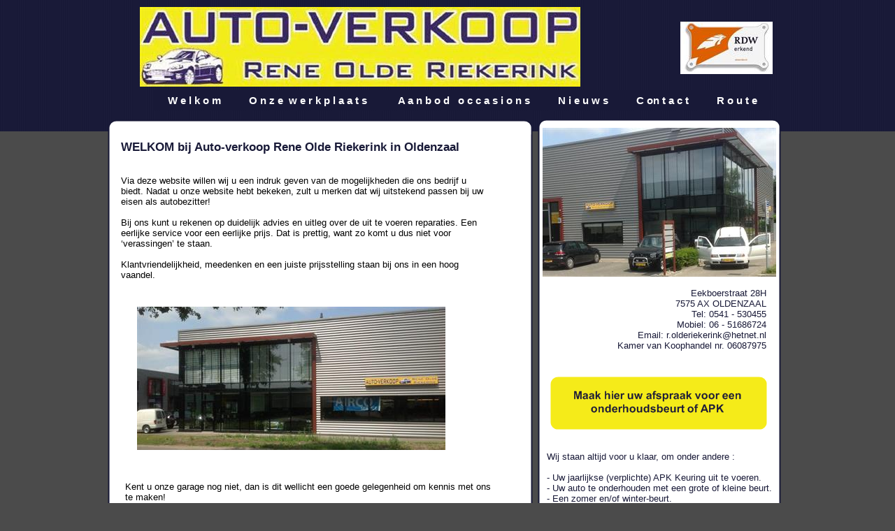

--- FILE ---
content_type: text/html
request_url: http://auto-olderiekerink.nl/
body_size: 2909
content:
<!DOCTYPE HTML PUBLIC "-//W3C//DTD HTML 4.01 Transitional//EN" "http://www.w3.org/TR/html4/loose.dtd">
<html>
<head>
<meta http-equiv="X-UA-Compatible" content="IE=EmulateIE8">
<meta http-equiv="Content-Type" content="text/html; charset=ISO-8859-1">
<title>Welkom bij autoverkoop Rene olde Riekerink</title>
<meta name="description" content="Welkom bij Autoverkoop Rene Olde Riekerink Oldenzaal">
<meta name="keywords" content="autodealer, tweedehands auto's, autoverkoop, autoverkoop, garage, APK, airco reparatie, autoverkoop oldenzaal, autoverkoop rene olde riekerink oldenzaal">
<meta name="generator" content="WYSIWYG Web Builder - http://www.wysiwygwebbuilder.com">
<style type="text/css">
div#container
{
   width: 994px;
   position: relative;
   margin: 0 auto 0 auto;
   text-align: left;
}
body
{
   background-color: #4B4B4B;
   background-image: url(images/bg3.jpg);
   background-repeat: repeat-x;
   color: #000000;
   font-family: Arial;
   font-size: 13px;
   margin: 0;
   text-align: center;
}
</style>
<script type="text/javascript" src="jscookmenu.min.js"></script>
<style type="text/css">
a
{
   color: #0000FF;
   text-decoration: underline;
}
a:visited
{
   color: #800080;
}
a:active
{
   color: #FF0000;
}
a:hover
{
   color: #0000FF;
   text-decoration: underline;
}
</style>
<style type="text/css">
.ThemeMenuBar2Menu,
.ThemeMenuBar2SubMenuTable
{
   font-family: Arial;
   font-size: 15px;
   font-weight: bold;
   color: #FFFFFF;
   text-align: left;
   padding: 0;
   cursor: pointer;
}
.ThemeMenuBar2MenuOuter
{
   background-color: #181937;
   border: 0;
}
.ThemeMenuBar2SubMenu
{
   position: absolute;
   visibility: hidden;
   border: 0;
   padding: 0;
   border: 0;
}
.ThemeMenuBar2Menu td
{
   padding: 6px 0px 6px 0px;
}
.ThemeMenuBar2SubMenuTable
{
   color: #776A57;
   text-align: left;
   background-color: #171836;
   font-weight: normal;
   font-style: normal;
   text-decoration: none;
}
.ThemeMenuBar2SubMenuTable td
{
   white-space: nowrap;
}
.ThemeMenuBar2MainItem
{
}
.ThemeMenuBar2MainItem,
.ThemeMenuBar2MainItemHover,
.ThemeMenuBar2MainItemActive,
.ThemeMenuBar2MenuItem,
.ThemeMenuBar2MenuItemHover,
.ThemeMenuBar2MenuItemActive
{
   white-space: nowrap;
}
.ThemeMenuBar2MenuItem
{
}
.ThemeMenuBar2MainItemHover,
.ThemeMenuBar2MainItemActive
{
   color: #FFFFFF;
   background-color: #191A38;
   font-weight: bold;
   font-style: normal;
   text-decoration: none;
}
.ThemeMenuBar2MenuItemHover,
.ThemeMenuBar2MenuItemActive
{
   color: #FFFFFF;
   background-color: #171836;
   font-weight: normal;
   font-style: normal;
   text-decoration: none;
}
.ThemeMenuBar2MenuFolderLeft,
.ThemeMenuBar2MenuFolderRight,
.ThemeMenuBar2MenuItemLeft,
.ThemeMenuBar2MenuItemRight
{
   padding: 6px 0px 6px 0px;
}
td.ThemeMenuBar2MainFolderText,
td.ThemeMenuBar2MainItemText
{
   padding: 6px 20px 6px 20px;
}
.ThemeMenuBar2MenuFolderText,
.ThemeMenuBar2MenuItemText
{
   padding: 3px 5px 3px 5px;
}
td.ThemeMenuBar2MenuSplit
{
   overflow: hidden;
   background-color: inherit;
}
div.ThemeMenuBar2MenuSplit
{
   height: 1px;
   margin: 0;
   overflow: hidden;
   background-color: inherit;
   border-top: 1px solid #FFFFFF;
}
.ThemeMenuBar2MenuVSplit
{
   display: block;
   width: 1px;
   margin: 0 22px 0 22px;
   overflow: hidden;
   background-color: inherit;
   border-right: 1px solid #FFFFFF;
}
#Image1av
{
   border: 0px #000000 solid;
}
#wb_Text2av 
{
   background-color: transparent;
   border: 0px #000000 none;
   padding: 0;
   text-align: left;
}
#wb_Text2av div
{
   text-align: left;
}
#wb_Text1av 
{
   background-color: transparent;
   border: 0px #000000 none;
   padding: 0;
   text-align: right;
}
#wb_Text1av div
{
   text-align: right;
}
#Image5av
{
   border: 0px #000000 solid;
}
#Image2av
{
   border: 0px #000000 solid;
}
#wb_Text3 
{
   background-color: transparent;
   border: 0px #000000 none;
   padding: 0;
   text-align: left;
}
#wb_Text3 div
{
   text-align: left;
}
#Image1
{
   border: 0px #000000 solid;
}
#wb_Text1 
{
   background-color: transparent;
   border: 0px #000000 solid;
   padding: 0;
   text-align: left;
}
#wb_Text1 div
{
   text-align: left;
}
</style>
</head>
<body>
<div id="container">
<div id="wb_MasterPage1" style="position:absolute;left:1px;top:0px;width:983px;height:851px;z-index:11;">
<div id="wb_MenuBar2" style="position:absolute;left:76px;top:129px;width:882px;height:30px;z-index:1000;">
<div id="MenuBar2">
<ul style="display:none;">
<li><span></span><a href="./index.html" target="_self">W&nbsp;e&nbsp;l&nbsp;k&nbsp;o&nbsp;m</a>
</li>
<li><span></span><a href="./werkplaats.html" target="_self">O&nbsp;n&nbsp;z&nbsp;e&nbsp;&nbsp;w&nbsp;e&nbsp;r&nbsp;k&nbsp;p&nbsp;l&nbsp;a&nbsp;a&nbsp;t&nbsp;s&nbsp;</a>
</li>
<li><span></span><a href="./aanbod.html" target="_self">A&nbsp;a&nbsp;n&nbsp;b&nbsp;o&nbsp;d&nbsp;&nbsp;&nbsp;o&nbsp;c&nbsp;c&nbsp;a&nbsp;s&nbsp;i&nbsp;o&nbsp;n&nbsp;s</a>
</li>
<li><span></span><a href="./nieuws.html" target="_self">N&nbsp;i&nbsp;e&nbsp;u&nbsp;w&nbsp;s</a>
</li>
<li><span></span><a href="./contact.php" target="_self">C&nbsp;on&nbsp;t&nbsp;a&nbsp;c&nbsp;t</a>
</li>
<li><span></span><a href="./route.html" target="_self">R&nbsp;o&nbsp;u&nbsp;t&nbsp;e</a>
</li>
</ul>
</div>
<script type="text/javascript">
var cmMenuBar2 =
{
   mainFolderLeft: '',
   mainFolderRight: '',
   mainItemLeft: '',
   mainItemRight: '',
   folderLeft: '',
   folderRight: '',
   itemLeft: '',
   itemRight: '',
   mainSpacing: 0,
   subSpacing: 0,
   delay: 100,
   offsetHMainAdjust: [0, 0],
   offsetSubAdjust: [0, 0]
};
var cmThemeMenuBar2HSplit = [_cmNoClick, '<td colspan="3" class="ThemeMenuBar2MenuSplit"><div class="ThemeMenuBar2MenuSplit"><\/div><\/td>'];
var cmThemeMenuBar2MainHSplit = [_cmNoClick, '<td colspan="3" class="ThemeMenuBar2MenuSplit"><div class="ThemeMenuBar2MenuSplit"><\/div><\/td>'];
var cmThemeMenuBar2MainVSplit = [_cmNoClick, '<div class="ThemeMenuBar2MenuVSplit">|<\/div>'];

cmDrawFromText('MenuBar2', 'hbr', cmMenuBar2, 'ThemeMenuBar2');
</script>
</div>
<div id="wb_Image1av" style="position:absolute;left:56px;top:10px;width:630px;height:114px;z-index:1;">
<img src="images/img0001.jpg" id="Image1av" alt="" style="width:630px;height:114px;"></div>
<div id="wb_Shape2avr" style="position:absolute;left:625px;top:170px;width:348px;height:642px;z-index:2;">
<img src="images/img0004.png" id="Shape2avr" alt="" style="border-width:0;width:348px;height:642px;"></div>
<div id="wb_Text2av" style="position:absolute;left:638px;top:646px;width:345px;height:144px;z-index:3;text-align:left;">
<span style="color:#181937;font-family:Arial;font-size:13px;">Wij staan altijd voor u klaar, om onder andere :<br><br>- Uw jaarlijkse (verplichte) APK Keuring uit te voeren.<br>- Uw auto te onderhouden met een grote of kleine beurt.<br>- Een zomer en/of winter-beurt.<br>- De vakantiebeurt.<br>- De airco van uw auto te onderhouden.<br>- Welk merk of bouwjaar uw auto ook is, wij kunnen <br>&nbsp; uw auto onderhouden en repareren.</span></div>
<div id="wb_Text1av" style="position:absolute;left:702px;top:412px;width:250px;height:96px;text-align:right;z-index:4;">
<span style="color:#181937;font-family:Arial;font-size:13px;">Eekboerstraat 28H<br>7575 AX OLDENZAAL<br>Tel: 0541 - 530455<br>Mobiel: 06 - 51686724<br>Email: r.olderiekerink@hetnet.nl<br>Kamer van Koophandel nr. 06087975</span></div>
<div id="wb_Shape3av" style="position:absolute;left:643px;top:539px;width:310px;height:76px;z-index:5;">
<a href="./contact.php"><img src="images/img0002.png" id="Shape3av" alt="" style="border-width:0;width:310px;height:76px;"></a></div>
<div id="wb_Shape4avr" style="position:absolute;left:10px;top:171px;width:608px;height:643px;z-index:6;">
<img src="images/img0007.png" id="Shape4avr" alt="" style="border-width:0;width:608px;height:643px;"></div>
<div id="wb_Image5av" style="position:absolute;left:829px;top:31px;width:132px;height:75px;z-index:7;">
<img src="images/img0010.jpg" id="Image5av" alt="" style="width:132px;height:75px;"></div>
<div id="wb_Shape1av" style="position:absolute;left:127px;top:780px;width:471px;height:71px;z-index:8;">
<img src="images/img0003.png" id="Shape1av" alt="" style="border-width:0;width:471px;height:71px;"></div>
<div id="wb_Image2av" style="position:absolute;left:632px;top:183px;width:334px;height:213px;z-index:9;">
<img src="images/img0006.jpg" id="Image2av" alt="" style="width:334px;height:213px;"></div>

</div>
<div id="wb_Text3" style="position:absolute;left:30px;top:201px;width:522px;height:243px;z-index:12;text-align:left;">
<span style="color:#191A38;font-family:Arial;font-size:17px;"><strong>WELKOM bij Auto-verkoop Rene Olde Riekerink in Oldenzaal</strong></span><span style="color:#000000;font-family:Arial;font-size:13px;"><br><br><br>Via deze website willen wij u een indruk geven van de mogelijkheden die ons bedrijf u biedt. Nadat u onze website hebt bekeken, zult u merken dat wij uitstekend passen bij uw eisen als autobezitter!<br><br>Bij ons kunt u rekenen op duidelijk advies en uitleg over de uit te voeren reparaties. Een eerlijke service voor een eerlijke prijs. Dat is prettig, want zo komt u dus niet voor ‘verassingen’ te staan.<br><br>Klantvriendelijkheid, meedenken en een juiste prijsstelling staan bij ons in een hoog vaandel. <br><br></span></div>
<div id="wb_Image1" style="position:absolute;left:53px;top:439px;width:441px;height:205px;z-index:13;">
<img src="images/img0008.jpg" id="Image1" alt="" style="width:441px;height:205px;"></div>
<div id="wb_Text1" style="position:absolute;left:36px;top:689px;width:523px;height:64px;z-index:14;text-align:left;">
<span style="color:#000000;font-family:Arial;font-size:13px;">Kent u onze garage nog niet, dan is dit wellicht een goede gelegenheid om kennis met ons te maken!<br><br>Rene Olde Riekerink</span></div>

</div>
</body>
</html>

--- FILE ---
content_type: text/javascript
request_url: http://auto-olderiekerink.nl/jscookmenu.min.js
body_size: 6186
content:
/*
	JSCookMenu v2.0.4 (c) Copyright 2002-2014 by Heng Yuan

	http://jscook.sourceforge.net/JSCookMenu/

	Permission is hereby granted, free of charge, to any person obtaining a
	copy of this software and associated documentation files (the "Software"),
	to deal in the Software without restriction, including without limitation
	the rights to use, copy, modify, merge, publish, distribute, sublicense,
	and/or sell copies of the Software, and to permit persons to whom the
	Software is furnished to do so, subject to the following conditions:

	The above copyright notice and this permission notice shall be included
	in all copies or substantial portions of the Software.

	THE SOFTWARE IS PROVIDED "AS IS", WITHOUT WARRANTY OF ANY KIND, EXPRESS
	OR IMPLIED, INCLUDING BUT NOT LIMITED TO THE WARRANTIES OF MERCHANTABILITY,
	ITNESS FOR A PARTICULAR PURPOSE AND NONINFRINGEMENT. IN NO EVENT SHALL THE
	AUTHORS OR COPYRIGHT HOLDERS BE LIABLE FOR ANY CLAIM, DAMAGES OR OTHER
	LIABILITY, WHETHER IN AN ACTION OF CONTRACT, TORT OR OTHERWISE, ARISING
	FROM, OUT OF OR IN CONNECTION WITH THE SOFTWARE OR THE USE OR OTHER
	DEALINGS IN THE SOFTWARE.

	Modified for WYSIWYG Web Builder 9 by Pablo Software Solutions
*/
var _cmNodeProperties={prefix:"",mainFolderLeft:"",mainFolderRight:"",mainItemLeft:"",mainItemRight:"",folderLeft:"",folderRight:"",itemLeft:"",itemRight:"",mainSpacing:0,subSpacing:0,delay:500,zIndexStart:1E3,zIndexInc:5,subMenuHeader:null,subMenuFooter:null,offsetHMainAdjust:[0,0],offsetVMainAdjust:[0,0],offsetSubAdjust:[0,0],clickOpen:0,effect:null},_cmIDCount=0,_cmIDName="cmSubMenuID",_cmTimeOut=null,_cmCurrentItem=null,_cmNoAction={},_cmNoClick={},_cmSplit={},_cmMenuList=[],_cmItemList=[],_cmFrameList=
[],_cmFrameListSize=0,_cmFrameIDCount=0,_cmFrameMasking=!1,_cmClicked=!1,_cmHideObjects=0;function cmClone(a){var b={};for(v in a)b[v]=a[v];return b}function cmAllocMenu(a,b,c,d,e){var g={};g.div=a;g.menu=b;g.orient=c;g.nodeProperties=d;g.prefix=e;a=_cmMenuList.length;_cmMenuList[a]=g;return a}
function cmAllocFrame(){if(0<_cmFrameListSize)return cmGetObject(_cmFrameList[--_cmFrameListSize]);var a=document.createElement("iframe"),b=_cmFrameIDCount++;a.id="cmFrame"+b;a.frameBorder="0";a.style.display="none";a.src="javascript:false";document.body.appendChild(a);a.style.filter="alpha(opacity=0)";a.style.zIndex=99;a.style.position="absolute";a.style.border="0";a.scrolling="no";return a}function cmFreeFrame(a){_cmFrameList[_cmFrameListSize++]=a.id}
function cmNewID(){return _cmIDName+ ++_cmIDCount}
function cmActionItem(a,b,c,d,e){_cmItemList[_cmItemList.length]=a;a=_cmItemList.length-1;d=d.nodeProperties.clickOpen;d=3==d||2==d&&b;b="this,"+b+","+(c?"'"+c+"'":"null")+","+e+","+a;return null!=navigator.userAgent.match(/(iPad)|(iPhone)|(iPod)|(android)|(webOS)/i)?' onclick="cmItemMouseOver('+b+",false);cmItemMouseDownOpenSub("+b+");cmItemMouseUp("+b+')"':(d?' onmouseover="cmItemMouseOver('+b+',false)" onmousedown="cmItemMouseDownOpenSub ('+b+')"':' onmouseover="cmItemMouseOverOpenSub ('+b+')" onmousedown="cmItemMouseDown ('+
b+')"')+' onmouseout="cmItemMouseOut ('+b+')" onmouseup="cmItemMouseUp ('+b+')"'}function cmNoClickItem(a,b,c,d,e){_cmItemList[_cmItemList.length]=a;a=_cmItemList.length-1;b="this,"+b+","+(c?"'"+c+"'":"null")+","+e+","+a;return' onmouseover="cmItemMouseOver ('+b+')" onmouseout="cmItemMouseOut ('+b+')"'}function cmNoActionItem(a){return a[1]}function cmSplitItem(a,b,c){a="cm"+a;b?(a+="Main",a=c?a+"HSplit":a+"VSplit"):a+="HSplit";return eval(a)}
function cmDrawSubMenu(a,b,c,d,e,g,k){var h='<div class="'+b+'SubMenu" id="'+c+'" style="z-index: '+e+';position: absolute; top: 0px; left: 0px;">';d.subMenuHeader&&(h+=d.subMenuHeader);var h=h+('<table summary="sub menu" id="'+c+'Table" cellspacing="'+d.subSpacing+'" class="'+b+'SubMenuTable">'),f="",m,p,l,q,n;for(q=5;q<a.length;++q)if(m=a[q])m==_cmSplit&&(m=cmSplitItem(b,0,!0)),m.parentItem=a,m.subMenuID=c,p=(l=5<m.length)?cmNewID():null,h+='<tr class="'+b+'MenuItem"',h=m[0]!=_cmNoClick?h+cmActionItem(m,
0,p,g,k):h+cmNoClickItem(m,0,p,g,k),h+=">",m[0]==_cmNoAction||m[0]==_cmNoClick?(h+=cmNoActionItem(m),h+="</tr>"):(n=b+"Menu",n+=l?"Folder":"Item",h+='<td class="'+n+'Left">',h=null!=m[0]?h+m[0]:h+(l?d.folderLeft:d.itemLeft),h+='</td><td class="'+n+'Text">'+m[1],h+='</td><td class="'+n+'Right">',l?(h+=d.folderRight,f+=cmDrawSubMenu(m,b,p,d,e+d.zIndexInc,g,k)):h+=d.itemRight,h+="</td></tr>");h+="</table>";d.subMenuFooter&&(h+=d.subMenuFooter);return h+("</div>"+f)}
function cmDraw(a,b,c,d,e){var g=cmGetObject(a);e||(e=d.prefix);e||(e="");d||(d=_cmNodeProperties);c||(c="hbr");var k=cmAllocMenu(a,b,c,d,e),h=_cmMenuList[k];d.delay||(d.delay=_cmNodeProperties.delay);d.clickOpen||(d.clickOpen=_cmNodeProperties.clickOpen);d.zIndexStart||(d.zIndexStart=_cmNodeProperties.zIndexStart);d.zIndexInc||(d.zIndexInc=_cmNodeProperties.zIndexInc);d.offsetHMainAdjust||(d.offsetHMainAdjust=_cmNodeProperties.offsetHMainAdjust);d.offsetVMainAdjust||(d.offsetVMainAdjust=_cmNodeProperties.offsetVMainAdjust);
d.offsetSubAdjust||(d.offsetSubAdjust=_cmNodeProperties.offsetSubAdjust);h.cmFrameMasking=_cmFrameMasking;c="h"!=c.charAt(0);var f=null;c?(f='<table cellspacing="0" cellpadding="0" border="0" ><tr><td '+(' class="'+e+'MenuOuter" >')+'<table summary="main menu" cellpadding="0" border="0" ',f+=' class="'+e+'Menu" cellspacing="'+d.mainSpacing+'" >'):(f='<table summary="main menu" cellpadding="0" border="0" '+(' cellspacing="0" class="'+e+'MenuOuter" >'),f+="<tr>");var m="",p,l,q,n,r;for(p=0;p<b.length;++p)if(l=
b[p]){l.menu=b;l.subMenuID=a;var s=l==_cmSplit||l[0]==_cmNoAction||l[0]==_cmNoClick,f=c?f+"<tr":s?f+"<td ":f+('<td><table class="'+e+'Menu" cellspacing="'+d.mainSpacing+'" cellpadding="0" border="0"><tr'),f=f+(' class="'+e+'MainItem"');q=(n=5<l.length)?cmNewID():null;f=s?f+(cmNoActionItem(l)+">"):f+(cmActionItem(l,1,q,h,k)+">");l==_cmSplit&&(l=cmSplitItem(e,1,c));if(l[0]==_cmNoAction||l[0]==_cmNoClick)f+=cmNoActionItem(l),f+=c?"</tr>":"</td>";else{var w=c;c=!0;r=e+"Main"+(n?"Folder":"Item");var t=
n?d.mainFolderLeft:d.mainItemLeft,u=n?d.mainFolderRight:d.mainItemRight;""!=t&&(f+=c?"<td":"<span",f+=' class="'+r+'Left">',f+=null==l[0]?t:l[0],f+=c?"</td>":"</span>");f+=c?"<td":"<span";f+=' class="'+r+'Text">';f+=l[1];f+=c?"</td>":"</span>";""!=u&&(f+=c?"<td":"<span",f+=' class="'+r+'Right">',f+=u,f+=c?"</td>":"</span>");(c=w)?f+="</tr>":s||(f+="</tr></table>");n&&(m+=cmDrawSubMenu(l,e,q,d,d.zIndexStart,h,k))}}f=c?f+"</table></td></tr>":f+"</tr>";f+="</table>"+m;g.innerHTML=f}
function cmDrawFromText(a,b,c,d){for(var e=null,g=cmGetObject(a).firstChild;g;g=g.nextSibling)if(g.tagName){var k=g.tagName.toLowerCase();if("ul"==k||"ol"==k){e=cmDrawFromTextSubMenu(g);break}}e&&cmDraw(a,e,b,c,d)}
function cmDrawFromTextSubMenu(a){var b=[];for(a=a.firstChild;a;a=a.nextSibling)if(a.tagName&&"li"==a.tagName.toLowerCase())if(null==a.firstChild)b[b.length]=_cmSplit;else{for(var c=[],d=a.firstChild,e=!1;d;d=d.nextSibling)if(d.tagName){if("cmNoClick"==d.className){c[0]=_cmNoClick;c[1]=getActionHTML(d);e=!0;break}if("cmNoAction"==d.className){c[0]=_cmNoAction;c[1]=getActionHTML(d);e=!0;break}var g=d.tagName.toLowerCase();if("span"==g){c[0]=d.firstChild?d.innerHTML:null;d=d.nextSibling;break}}if(e)b[b.length]=
c;else if(d){for(;d;d=d.nextSibling)if(d.tagName){g=d.tagName.toLowerCase();if("a"==g)c[1]=d.innerHTML,c[2]=d.href,c[3]=d.target,c[4]=d.title,""==c[4]&&(c[4]=null);else if("span"==g||"div"==g)c[1]=d.innerHTML,c[2]=null,c[3]=null,c[4]=null;break}for(;d;d=d.nextSibling)if(d.tagName&&(g=d.tagName.toLowerCase(),"ul"==g||"ol"==g)){d=cmDrawFromTextSubMenu(d);for(i=0;i<d.length;++i)c[i+5]=d[i];break}b[b.length]=c}}return b}
function getActionHTML(a){for(a=a.firstChild;a&&(!a.tagName||"table"!=a.tagName.toLowerCase());a=a.nextSibling);if(!a)return"<td></td><td></td><td></td>";for(a=a.firstChild;a&&(!a.tagName||"tbody"!=a.tagName.toLowerCase());a=a.nextSibling);if(!a)return"<td></td><td></td><td></td>";for(a=a.firstChild;a&&(!a.tagName||"tr"!=a.tagName.toLowerCase());a=a.nextSibling);return a?a.innerHTML:"<td></td><td></td><td></td>"}
function cmGetMenuItem(a){if(!a.subMenuID)return null;var b=cmGetObject(a.subMenuID);if(a.menu){var c=a.menu,b=b.firstChild.firstChild.firstChild.firstChild,d;for(d=0;d<c.length;++d){if(c[d]==a)return b;b=b.nextSibling}}else if(a.parentItem){c=a.parentItem;b=cmGetObject(a.subMenuID+"Table");if(!b)return null;b=b.firstChild.firstChild;for(d=5;d<c.length;++d){if(c[d]==a)return b;b=b.nextSibling}}return null}
function cmDisableItem(a,b){if(a){var c=cmGetMenuItem(a);c&&(c.className=a.menu?b+"MainItemDisabled":b+"MenuItemDisabled",a.isDisabled=!0)}}function cmEnableItem(a,b){a&&cmGetMenuItem(a)&&(menu.className=a.menu?b+"MainItem":b+"MenuItem",a.isDisabled=!0)}
function cmItemMouseOver(a,b,c,d,e,g){if(!g&&_cmClicked)cmItemMouseOverOpenSub(a,b,c,d,e);else if(clearTimeout(_cmTimeOut),!_cmItemList[e].isDisabled){g=_cmMenuList[d].prefix;a.cmMenuID||(a.cmMenuID=d,a.cmIsMain=b);d=cmGetThisMenu(a,g);d.cmItems||(d.cmItems=[]);var k;for(k=0;k<d.cmItems.length&&d.cmItems[k]!=a;++k);k==d.cmItems.length&&(d.cmItems[k]=a);if(_cmCurrentItem){if(_cmCurrentItem==a||_cmCurrentItem==d){c=_cmItemList[e];cmSetStatus(c);return}k=_cmMenuList[_cmCurrentItem.cmMenuID];var h=k.prefix,
f=cmGetThisMenu(_cmCurrentItem,h);f!=d.cmParentMenu&&(_cmCurrentItem.className=_cmCurrentItem.cmIsMain?h+"MainItem":h+"MenuItem",f.id!=c&&cmHideMenu(f,d,k))}_cmCurrentItem=a;cmResetMenu(d,g);c=_cmItemList[e];cmIsDefaultItem(c)&&(a.className=b?g+"MainItemHover":g+"MenuItemHover");cmSetStatus(c)}}function cmItemMouseOverOpenSub(a,b,c,d,e){clearTimeout(_cmTimeOut);_cmItemList[e].isDisabled||(cmItemMouseOver(a,b,c,d,e,!0),c&&(c=cmGetObject(c),cmShowSubMenu(a,b,c,_cmMenuList[d])))}
function cmItemMouseOut(a,b,c,d,e){_cmTimeOut=window.setTimeout("cmHideMenuTime ()",_cmMenuList[d].nodeProperties.delay);window.defaultStatus=""}function cmItemMouseDown(a,b,c,d,e){!_cmItemList[e].isDisabled&&cmIsDefaultItem(_cmItemList[e])&&(b=_cmMenuList[d].prefix,a.className=a.cmIsMain?b+"MainItemActive":b+"MenuItemActive")}function cmItemMouseDownOpenSub(a,b,c,d,e){_cmItemList[e].isDisabled||(_cmClicked=!0,cmItemMouseDown(a,b,c,d,e),c&&(c=cmGetObject(c),cmShowSubMenu(a,b,c,_cmMenuList[d])))}
function cmItemMouseUp(a,b,c,d,e){_cmItemList[e].isDisabled||((b=_cmItemList[e],c=null,e="_self",2<b.length&&(c=b[2]),3<b.length&&b[3]&&(e=b[3]),null!=c&&(_cmClicked=!1,window.open(c,e)),d=_cmMenuList[d],c=d.prefix,e=cmGetThisMenu(a,c),5<b.length)?cmIsDefaultItem(b)&&(a.className=a.cmIsMain?c+"MainItemHover":c+"MenuItemHover"):(cmIsDefaultItem(b)&&(a.className=a.cmIsMain?c+"MainItem":c+"MenuItem"),cmHideMenu(e,null,d)))}
function cmMoveSubMenu(a,b,c,d){var e=d.orient;d=b?"h"==e.charAt(0)?d.nodeProperties.offsetHMainAdjust:d.nodeProperties.offsetVMainAdjust:d.nodeProperties.offsetSubAdjust;b||"h"!=e.charAt(0)||(e="v"+e.charAt(1)+e.charAt(2));b=String(e);var g=c.offsetParent,k=cmGetWidth(c),h=cmGetHorizontalAlign(a,b,g,k);"h"==b.charAt(0)?("b"==b.charAt(1)?c.style.top=cmGetYAt(a,g)+cmGetHeight(a)+d[1]+"px":c.style.top=cmGetYAt(a,g)-cmGetHeight(c)-d[1]+"px",c.style.left="r"==h?cmGetXAt(a,g)+d[0]+"px":cmGetXAt(a,g)+cmGetWidth(a)-
k-d[0]+"px"):(c.style.left="r"==h?cmGetXAt(a,g)+cmGetWidth(a)+d[0]+"px":cmGetXAt(a,g)-k-d[0]+"px","b"==b.charAt(1)?c.style.top=cmGetYAt(a,g)+d[1]+"px":c.style.top=cmGetYAt(a,g)+cmGetHeight(a)-cmGetHeight(c)+d[1]+"px");h!=e.charAt(2)&&(e=e.charAt(0)+e.charAt(1)+h);return e}
function cmGetHorizontalAlign(a,b,c,d){c=b.charAt(2);if(!document.body)return c;var e=document.body,g;if(window.innerWidth)g=window.pageXOffset,e=window.innerWidth+g;else if(e.clientWidth)g=e.clientLeft,e=e.clientWidth+g;else return c;"h"==b.charAt(0)?("r"==c&&cmGetXAt(a)+d>e&&(c="l"),"l"==c&&cmGetXAt(a)+cmGetWidth(a)-d<g&&(c="r")):("r"==c&&cmGetXAt(a)+cmGetWidth(a)+d>e&&(c="l"),"l"==c&&cmGetXAt(a)-d<g&&(c="r"));return c}
function cmShowSubMenu(a,b,c,d){var e=d.prefix;c.cmParentMenu||(e=cmGetThisMenu(a,e),c.cmParentMenu=e,e.cmSubMenu||(e.cmSubMenu=[]),e.cmSubMenu[e.cmSubMenu.length]=c);if(e=c.cmEffect)e.showEffect(!0);else{a=cmMoveSubMenu(a,b,c,d);c.cmOrient=a;b=!1;if("visible"!=c.style.visibility&&d.nodeProperties.effect)try{e=d.nodeProperties.effect.getInstance(c,a),e.showEffect(!1)}catch(g){b=!0,c.cmEffect=null}else b=!0;b&&(c.style.visibility="visible")}if(!_cmHideObjects){_cmHideObjects=2;try{window.opera&&9>
parseInt(navigator.appVersion)&&(_cmHideObjects=1)}catch(k){}}1==_cmHideObjects&&(c.cmOverlap||(c.cmOverlap=[]),cmHideControl("IFRAME",c),cmHideControl("OBJECT",c))}function cmResetMenu(a,b){if(a.cmItems){var c,d,e=a.cmItems;for(c=0;c<e.length;++c){if(e[c].cmIsMain){if(e[c].className==b+"MainItemDisabled")continue}else if(e[c].className==b+"MenuItemDisabled")continue;d=e[c].cmIsMain?b+"MainItem":b+"MenuItem";e[c].className!=d&&(e[c].className=d)}}}
function cmHideMenuTime(){_cmClicked=!1;if(_cmCurrentItem){var a=_cmMenuList[_cmCurrentItem.cmMenuID];cmHideMenu(cmGetThisMenu(_cmCurrentItem,a.prefix),null,a);_cmCurrentItem=null}}function cmHideThisMenu(a,b){var c=a.cmEffect;c?c.hideEffect(!0):(a.style.visibility="hidden",a.style.top="0px",a.style.left="0px",a.cmOrient=null);cmShowControl(a);a.cmItems=null}
function cmHideMenu(a,b,c){var d=c.prefix,e=d+"SubMenu";if(a.cmSubMenu){var g;for(g=0;g<a.cmSubMenu.length;++g)cmHideSubMenu(a.cmSubMenu[g],c)}for(;a&&a!=b;){cmResetMenu(a,d);if(a.className==e)cmHideThisMenu(a,c);else break;a=cmGetThisMenu(a.cmParentMenu,d)}}function cmHideSubMenu(a,b){if("hidden"!=a.style.visibility){if(a.cmSubMenu){var c;for(c=0;c<a.cmSubMenu.length;++c)cmHideSubMenu(a.cmSubMenu[c],b)}cmResetMenu(a,b.prefix);cmHideThisMenu(a,b)}}
function cmHideControl(a,b){var c=cmGetX(b),d=cmGetY(b),e=b.offsetWidth,g=b.offsetHeight,k;for(k=0;k<document.all.tags(a).length;++k){var h=document.all.tags(a)[k];if(h&&h.offsetParent){var f=cmGetX(h),m=cmGetY(h),p=h.offsetWidth,l=h.offsetHeight;f>c+e||f+p<c||m>d+g||m+l<d||"hidden"==h.style.visibility||(b.cmOverlap[b.cmOverlap.length]=h,""==h.id&&(h.style.visibility="hidden"))}}}
function cmShowControl(a){if(a.cmOverlap){var b;for(b=0;b<a.cmOverlap.length;++b)a.cmOverlap[b].style.visibility=""}a.cmOverlap=null}function cmGetThisMenu(a,b){for(var c=b+"SubMenu",d=b+"Menu";a;){if(a.className==c||a.className==d)return a;a=a.parentNode}return null}function cmTimeEffect(a,b,c){window.setTimeout('cmCallEffect("'+a+'",'+b+")",c)}function cmCallEffect(a,b){var c=cmGetObject(a);if(c&&c.cmEffect)try{b?c.cmEffect.showEffect(!1):c.cmEffect.hideEffect(!1)}catch(d){}}
function cmIsDefaultItem(a){return a==_cmSplit||a[0]==_cmNoAction||a[0]==_cmNoClick?!1:!0}function cmGetObject(a){return document.all?document.all[a]:document.getElementById(a)}function cmGetWidth(a){var b=a.offsetWidth;return 0<b||!cmIsTRNode(a)?b:a.firstChild?a.lastChild.offsetLeft-a.firstChild.offsetLeft+cmGetWidth(a.lastChild):0}function cmGetHeight(a){var b=a.offsetHeight;return 0<b||!cmIsTRNode(a)?b:a.firstChild?a.firstChild.offsetHeight:0}
function cmGetX(a){if(!a)return 0;var b=0;do b+=a.offsetLeft,a=a.offsetParent;while(a);return b}function cmGetXAt(a,b){for(var c=0;a&&a!=b;)c+=a.offsetLeft,a=a.offsetParent;return a==b?c:c-cmGetX(b)}function cmGetY(a){if(!a)return 0;var b=0;do b+=a.offsetTop,a=a.offsetParent;while(a);return b}function cmIsTRNode(a){a=a.tagName;return"TR"==a||"tr"==a||"Tr"==a||"tR"==a}
function cmGetYAt(a,b){var c=0;if(!a.offsetHeight&&cmIsTRNode(a)){var d=a.parentNode.firstChild;a=a.firstChild;c-=d.firstChild.offsetTop}for(;a&&a!=b;)c+=a.offsetTop,a=a.offsetParent;return a==b?c:c-cmGetY(b)}function cmSetStatus(a){var b="";4<a.length?b=null!=a[4]?a[4]:a[2]?a[2]:b:2<a.length&&(b=a[2]?a[2]:b);window.defaultStatus=b}function cmGetProperties(a){if(void 0==a)return"undefined";if(null==a)return"null";var b=a+":\n",c;for(c in a)b+=c+" = "+a[c]+"; ";return b}
function CMSpecialEffectInstance(a,b){a.show=!0;a.menu=b;this.effect=b.cmEffect=a}CMSpecialEffectInstance.prototype.canShow=function(a){if(a){if(this.effect.show)return!1;this.effect.show=!0}else if(!this.effect.show)return!1;return!0};CMSpecialEffectInstance.prototype.canHide=function(a){var b=this.effect;if(a){if(!b.show)return!1;b.show=!1}else if(b.show)return!1;return!0};CMSpecialEffectInstance.prototype.startShowing=function(){this.effect.menu.style.visibility="visible"};
CMSpecialEffectInstance.prototype.finishShowing=function(){};CMSpecialEffectInstance.prototype.finishHiding=function(){var a=this.effect.menu;a.style.visibility="hidden";a.style.top="0px";a.style.left="0px";a.cmEffect=null;a.cmOrient=null;this.effect.menu=null};
function CMSlidingEffectInstance(a,b,c){this.base=new CMSpecialEffectInstance(this,a);a.style.overflow="visible";this.x=a.offsetLeft;this.y=a.offsetTop;"h"==b.charAt(0)?(this.slideOrient="h",this.slideDir=b.charAt(1)):(this.slideOrient="v",this.slideDir=b.charAt(2));this.speed=c;this.fullWidth=a.offsetWidth;this.fullHeight=a.offsetHeight;this.percent=0}
CMSlidingEffectInstance.prototype.showEffect=function(a){this.base.canShow(a)&&(a=this.percent,"h"==this.slideOrient?this.slideMenuV():this.slideMenuH(),0==a&&this.base.startShowing(),100>a?(this.percent+=this.speed,cmTimeEffect(this.menu.id,this.show,10)):this.show&&this.base.finishShowing())};
CMSlidingEffectInstance.prototype.hideEffect=function(a){this.base.canHide(a)&&(a=this.percent,"h"==this.slideOrient?this.slideMenuV():this.slideMenuH(),0<a?(this.percent-=this.speed,cmTimeEffect(this.menu.id,this.show,10)):this.show||(this.menu.style.clip="auto",this.base.finishHiding()))};
CMSlidingEffectInstance.prototype.slideMenuH=function(){var a=this.percent;0>a&&(a=0);100<a&&(a=100);var b=this.fullWidth,c=this.fullHeight,d=this.x,a=a*b/100,e=this.menu;"l"==this.slideDir?(e.style.left=d+b-a+"px",e.style.clip="rect(0px "+a+"px "+c+"px 0px)"):(e.style.left=d-b+a+"px",e.style.clip="rect(0px "+b+"px "+c+"px "+(b-a)+"px)")};
CMSlidingEffectInstance.prototype.slideMenuV=function(){var a=this.percent;0>a&&(a=0);100<a&&(a=100);var b=this.fullWidth,c=this.fullHeight,d=this.y,a=a*c/100,e=this.menu;"b"==this.slideDir?(e.style.top=d-c+a+"px",e.style.clip="rect("+(c-a)+"px "+b+"px "+c+"px 0px)"):(e.style.top=d+c-a+"px",e.style.clip="rect(0px "+b+"px "+a+"px 0px)")};function CMSlidingEffect(a){a?0>=a?a=10:100<=a&&(a=100):a=10;this.speed=a}
CMSlidingEffect.prototype.getInstance=function(a,b){return new CMSlidingEffectInstance(a,b,this.speed)};function CMFadingEffectInstance(a,b,c){this.base=new CMSpecialEffectInstance(this,a);a.style.overflow="visible";this.showSpeed=b;this.hideSpeed=c;this.opacity=0}
CMFadingEffectInstance.prototype.showEffect=function(a){if(this.base.canShow(a)){a=this.menu;var b=this.opacity;this.setOpacity();0==b&&this.base.startShowing();100>b?(this.opacity+=10,cmTimeEffect(a.id,this.show,this.showSpeed)):this.show&&this.base.finishShowing()}};CMFadingEffectInstance.prototype.hideEffect=function(a){this.base.canHide(a)&&(a=this.menu,this.setOpacity(),0<this.opacity?(this.opacity-=10,cmTimeEffect(a.id,this.show,this.hideSpeed)):this.show||this.base.finishHiding())};
CMFadingEffectInstance.prototype.setOpacity=function(){this.menu.style.opacity=this.opacity/100};function CMFadingEffect(a,b){this.showSpeed=a;this.hideSpeed=b}CMFadingEffect.prototype.getInstance=function(a,b){return new CMFadingEffectInstance(a,this.showSpeed,this.hideSpeed)};